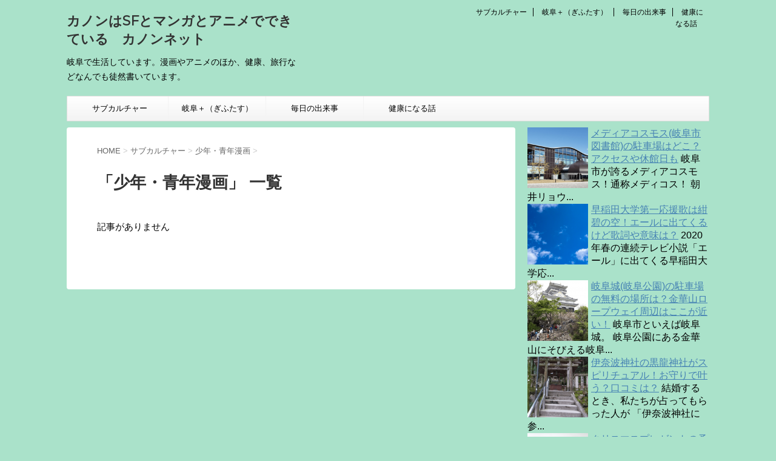

--- FILE ---
content_type: text/html; charset=UTF-8
request_url: https://arigatou8.com/kanon/category/%E3%82%B5%E3%83%96%E3%82%AB%E3%83%AB%E3%83%81%E3%83%A3%E3%83%BC/%E5%B0%91%E5%B9%B4%E3%83%BB%E9%9D%92%E5%B9%B4%E6%BC%AB%E7%94%BB
body_size: 13715
content:
<!DOCTYPE html>
<!--[if lt IE 7]>
<html class="ie6" lang="ja"
	itemscope 
	itemtype="http://schema.org/WebSite" 
	prefix="og: http://ogp.me/ns#" > <![endif]-->
<!--[if IE 7]>
<html class="i7" lang="ja"
	itemscope 
	itemtype="http://schema.org/WebSite" 
	prefix="og: http://ogp.me/ns#" > <![endif]-->
<!--[if IE 8]>
<html class="ie" lang="ja"
	itemscope 
	itemtype="http://schema.org/WebSite" 
	prefix="og: http://ogp.me/ns#" > <![endif]-->
<!--[if gt IE 8]><!-->
<html lang="ja"
	itemscope 
	itemtype="http://schema.org/WebSite" 
	prefix="og: http://ogp.me/ns#" >
	<!--<![endif]-->
	<head prefix="og: http://ogp.me/ns# fb: http://ogp.me/ns/fb# article: http://ogp.me/ns/article#">
		<meta charset="UTF-8" >
		<meta name="viewport" content="width=device-width,initial-scale=1.0,user-scalable=no">
		<meta name="format-detection" content="telephone=no" >
		
		
		<link rel="alternate" type="application/rss+xml" title="カノンはSFとマンガとアニメでできている　カノンネット RSS Feed" href="https://arigatou8.com/kanon/feed" />
		<link rel="pingback" href="https://arigatou8.com/kanon/xmlrpc.php" >
		<link href='https://fonts.googleapis.com/css?family=Montserrat:400' rel='stylesheet' type='text/css'>
				<!--[if lt IE 9]>
		<script src="http://css3-mediaqueries-js.googlecode.com/svn/trunk/css3-mediaqueries.js"></script>
		<script src="https://arigatou8.com/kanon/wp-content/themes/stingerplus/js/html5shiv.js"></script>
		<![endif]-->
				<title>少年・青年漫画 | カノンはSFとマンガとアニメでできている　カノンネット</title>

<!-- All in One SEO Pack 2.3.8 by Michael Torbert of Semper Fi Web Design[1437,1481] -->
<meta name="robots" content="noindex,follow" />

				<script type="text/javascript">
					var _gaq = _gaq || [];
					          _gaq.push(['_setAccount', 'UA-81196352-2']);
															          _gaq.push(['_trackPageview']);
					(function () {
						var ga = document.createElement('script');
						ga.type = 'text/javascript';
						ga.async = true;
						            ga.src = ('https:' == document.location.protocol ? 'https://ssl' : 'http://www') + '.google-analytics.com/ga.js';
						            var s = document.getElementsByTagName('script')[0];
						s.parentNode.insertBefore(ga, s);
					})();
				</script>
				<!-- /all in one seo pack -->
		<script type="text/javascript">
			window._wpemojiSettings = {"baseUrl":"https:\/\/s.w.org\/images\/core\/emoji\/72x72\/","ext":".png","source":{"concatemoji":"https:\/\/arigatou8.com\/kanon\/wp-includes\/js\/wp-emoji-release.min.js?ver=4.5.32"}};
			!function(e,o,t){var a,n,r;function i(e){var t=o.createElement("script");t.src=e,t.type="text/javascript",o.getElementsByTagName("head")[0].appendChild(t)}for(r=Array("simple","flag","unicode8","diversity"),t.supports={everything:!0,everythingExceptFlag:!0},n=0;n<r.length;n++)t.supports[r[n]]=function(e){var t,a,n=o.createElement("canvas"),r=n.getContext&&n.getContext("2d"),i=String.fromCharCode;if(!r||!r.fillText)return!1;switch(r.textBaseline="top",r.font="600 32px Arial",e){case"flag":return r.fillText(i(55356,56806,55356,56826),0,0),3e3<n.toDataURL().length;case"diversity":return r.fillText(i(55356,57221),0,0),a=(t=r.getImageData(16,16,1,1).data)[0]+","+t[1]+","+t[2]+","+t[3],r.fillText(i(55356,57221,55356,57343),0,0),a!=(t=r.getImageData(16,16,1,1).data)[0]+","+t[1]+","+t[2]+","+t[3];case"simple":return r.fillText(i(55357,56835),0,0),0!==r.getImageData(16,16,1,1).data[0];case"unicode8":return r.fillText(i(55356,57135),0,0),0!==r.getImageData(16,16,1,1).data[0]}return!1}(r[n]),t.supports.everything=t.supports.everything&&t.supports[r[n]],"flag"!==r[n]&&(t.supports.everythingExceptFlag=t.supports.everythingExceptFlag&&t.supports[r[n]]);t.supports.everythingExceptFlag=t.supports.everythingExceptFlag&&!t.supports.flag,t.DOMReady=!1,t.readyCallback=function(){t.DOMReady=!0},t.supports.everything||(a=function(){t.readyCallback()},o.addEventListener?(o.addEventListener("DOMContentLoaded",a,!1),e.addEventListener("load",a,!1)):(e.attachEvent("onload",a),o.attachEvent("onreadystatechange",function(){"complete"===o.readyState&&t.readyCallback()})),(a=t.source||{}).concatemoji?i(a.concatemoji):a.wpemoji&&a.twemoji&&(i(a.twemoji),i(a.wpemoji)))}(window,document,window._wpemojiSettings);
		</script>
				<!--noptimize--><script>
					advanced_ads_ready=function(){var fns=[],listener,doc=typeof document==="object"&&document,hack=doc&&doc.documentElement.doScroll,domContentLoaded="DOMContentLoaded",loaded=doc&&(hack?/^loaded|^c/:/^loaded|^i|^c/).test(doc.readyState);if(!loaded&&doc){listener=function(){doc.removeEventListener(domContentLoaded,listener);window.removeEventListener("load",listener);loaded=1;while(listener=fns.shift())listener()};doc.addEventListener(domContentLoaded,listener);window.addEventListener("load",listener)}return function(fn){loaded?setTimeout(fn,0):fns.push(fn)}}();
			</script><!--/noptimize-->
		<style type="text/css">
img.wp-smiley,
img.emoji {
	display: inline !important;
	border: none !important;
	box-shadow: none !important;
	height: 1em !important;
	width: 1em !important;
	margin: 0 .07em !important;
	vertical-align: -0.1em !important;
	background: none !important;
	padding: 0 !important;
}
</style>
<link rel='stylesheet' id='toc-screen-css'  href='https://arigatou8.com/kanon/wp-content/plugins/table-of-contents-plus/screen.min.css?ver=1509' type='text/css' media='all' />
<link rel='stylesheet' id='ytsl-textdomain-css'  href='https://arigatou8.com/kanon/wp-content/plugins/youtube-speedload/style.css?ver=4.5.32' type='text/css' media='all' />
<link rel='stylesheet' id='normalize-css'  href='https://arigatou8.com/kanon/wp-content/themes/stingerplus/css/normalize.css?ver=1.5.9' type='text/css' media='all' />
<link rel='stylesheet' id='font-awesome-css'  href='//maxcdn.bootstrapcdn.com/font-awesome/4.5.0/css/font-awesome.min.css?ver=4.5.0' type='text/css' media='all' />
<link rel='stylesheet' id='style-css'  href='https://arigatou8.com/kanon/wp-content/themes/stingerplus/style.css?ver=4.5.32' type='text/css' media='all' />
<link rel='stylesheet' id='wordpress-popular-posts-css'  href='https://arigatou8.com/kanon/wp-content/plugins/wordpress-popular-posts/style/wpp.css?ver=3.3.4' type='text/css' media='all' />
<script type='text/javascript' src='//ajax.googleapis.com/ajax/libs/jquery/1.11.3/jquery.min.js?ver=1.11.3'></script>
<script type='text/javascript' src='https://arigatou8.com/kanon/wp-content/plugins/youtube-speedload/script.js?ver=4.5.32'></script>
<link rel='https://api.w.org/' href='https://arigatou8.com/kanon/wp-json/' />
<script id="wpcp_disable_selection" type="text/javascript">
//<![CDATA[
var image_save_msg='You Can Not Save images!';
	var no_menu_msg='Context Menu disabled!';
	var smessage = "Content is protected !!";

function disableEnterKey(e)
{
	if (e.ctrlKey){
     var key;
     if(window.event)
          key = window.event.keyCode;     //IE
     else
          key = e.which;     //firefox (97)
    //if (key != 17) alert(key);
     if (key == 97 || key == 65 || key == 67 || key == 99 || key == 88 || key == 120 || key == 26 || key == 85  || key == 86 || key == 83 || key == 43)
     {
          show_wpcp_message('You are not allowed to copy content or view source');
          return false;
     }else
     	return true;
     }
}

function disable_copy(e)
{	
	var elemtype = e.target.nodeName;
	var isSafari = /Safari/.test(navigator.userAgent) && /Apple Computer/.test(navigator.vendor);
	elemtype = elemtype.toUpperCase();
	var checker_IMG = '';
	if (elemtype == "IMG" && checker_IMG == 'checked' && e.detail >= 2) {show_wpcp_message(alertMsg_IMG);return false;}
	if (elemtype != "TEXT" && elemtype != "TEXTAREA" && elemtype != "INPUT" && elemtype != "PASSWORD" && elemtype != "SELECT" && elemtype != "OPTION" && elemtype != "EMBED")
	{
		if (smessage !== "" && e.detail == 2)
			show_wpcp_message(smessage);
		
		if (isSafari)
			return true;
		else
			return false;
	}	
}
function disable_copy_ie()
{
	var elemtype = window.event.srcElement.nodeName;
	elemtype = elemtype.toUpperCase();
	if (elemtype == "IMG") {show_wpcp_message(alertMsg_IMG);return false;}
	if (elemtype != "TEXT" && elemtype != "TEXTAREA" && elemtype != "INPUT" && elemtype != "PASSWORD" && elemtype != "SELECT" && elemtype != "OPTION" && elemtype != "EMBED")
	{
		//alert(navigator.userAgent.indexOf('MSIE'));
			//if (smessage !== "") show_wpcp_message(smessage);
		return false;
	}
}	
function reEnable()
{
	return true;
}
document.onkeydown = disableEnterKey;
document.onselectstart = disable_copy_ie;
if(navigator.userAgent.indexOf('MSIE')==-1)
{
	document.onmousedown = disable_copy;
	document.onclick = reEnable;
}
function disableSelection(target)
{
    //For IE This code will work
    if (typeof target.onselectstart!="undefined")
    target.onselectstart = disable_copy_ie;
    
    //For Firefox This code will work
    else if (typeof target.style.MozUserSelect!="undefined")
    {target.style.MozUserSelect="none";}
    
    //All other  (ie: Opera) This code will work
    else
    target.onmousedown=function(){return false}
    target.style.cursor = "default";
}
//Calling the JS function directly just after body load
window.onload = function(){disableSelection(document.body);};
//]]>
</script>
	<script id="wpcp_disable_Right_Click" type="text/javascript">
	//<![CDATA[
	document.ondragstart = function() { return false;}
	/* ^^^^^^^^^^^^^^^^^^^^^^^^^^^^^^^^^^^^^^^^^^^^^^^^^^^^^^^^^^^^^^
	Disable context menu on images by GreenLava Version 1.0
	^^^^^^^^^^^^^^^^^^^^^^^^^^^^^^^^^^^^^^^^^^^^^^^^^^^^^^^^^^^^^^ */
	    function nocontext(e) {
	       return false;
	    }
	    document.oncontextmenu = nocontext;
	//]]>
	</script>
<style>
.unselectable
{
-moz-user-select:none;
-webkit-user-select:none;
cursor: default;
}
html
{
-webkit-touch-callout: none;
-webkit-user-select: none;
-khtml-user-select: none;
-moz-user-select: none;
-ms-user-select: none;
user-select: none;
-webkit-tap-highlight-color: rgba(0,0,0,0);
}
</style>
<script id="wpcp_css_disable_selection" type="text/javascript">
var e = document.getElementsByTagName('body')[0];
if(e)
{
	e.setAttribute('unselectable',on);
}
</script>
<style type="text/css" id="custom-background-css">
body.custom-background { background-color: #aae2ca; }
</style>
				<!-- /OGP --><script>
  (function(i,s,o,g,r,a,m){i['GoogleAnalyticsObject']=r;i[r]=i[r]||function(){
  (i[r].q=i[r].q||[]).push(arguments)},i[r].l=1*new Date();a=s.createElement(o),
  m=s.getElementsByTagName(o)[0];a.async=1;a.src=g;m.parentNode.insertBefore(a,m)
  })(window,document,'script','https://www.google-analytics.com/analytics.js','ga');

  ga('create', 'UA-104300257-1', 'auto');
  ga('send', 'pageview');

</script>
	</head>
	<body class="archive category category-27 custom-background unselectable" >
	
		<div id="wrapper" class="">
			<header id="">
			<div class="clearfix" id="headbox">
			<!-- アコーディオン -->
			<nav id="s-navi" class="pcnone">
				<dl class="acordion">

					<dt class="trigger">
					<p><span class="op"><i class="fa fa-bars"></i></span></p>
					</dt>
					<dd class="acordion_tree">
												<div class="menu-%e3%83%96%e3%83%ad%e3%82%b0%e5%86%85%e3%83%a1%e3%83%8b%e3%83%a5%e3%83%bc-container"><ul id="menu-%e3%83%96%e3%83%ad%e3%82%b0%e5%86%85%e3%83%a1%e3%83%8b%e3%83%a5%e3%83%bc" class="menu"><li id="menu-item-387" class="menu-item menu-item-type-taxonomy menu-item-object-category current-category-ancestor current-menu-ancestor current-menu-parent current-category-parent menu-item-has-children menu-item-387"><a href="https://arigatou8.com/kanon/category/%e3%82%b5%e3%83%96%e3%82%ab%e3%83%ab%e3%83%81%e3%83%a3%e3%83%bc">サブカルチャー</a>
<ul class="sub-menu">
	<li id="menu-item-1554" class="menu-item menu-item-type-taxonomy menu-item-object-category menu-item-1554"><a href="https://arigatou8.com/kanon/category/%e3%82%b5%e3%83%96%e3%82%ab%e3%83%ab%e3%83%81%e3%83%a3%e3%83%bc/%ef%bd%83%ef%bd%8d%ef%bc%88%e3%82%b3%e3%83%9e%e3%83%bc%e3%82%b7%e3%83%a3%e3%83%ab%ef%bc%89">ＣＭ（コマーシャル）</a></li>
	<li id="menu-item-1532" class="menu-item menu-item-type-taxonomy menu-item-object-category menu-item-1532"><a href="https://arigatou8.com/kanon/category/%e3%82%b5%e3%83%96%e3%82%ab%e3%83%ab%e3%83%81%e3%83%a3%e3%83%bc/%e6%98%a0%e7%94%bb">映画</a></li>
	<li id="menu-item-1521" class="menu-item menu-item-type-taxonomy menu-item-object-category menu-item-1521"><a href="https://arigatou8.com/kanon/category/%e3%82%b5%e3%83%96%e3%82%ab%e3%83%ab%e3%83%81%e3%83%a3%e3%83%bc/%e5%9f%b7%e4%ba%8b%e3%81%ae%e9%83%a8%e5%b1%8b">執事の部屋</a></li>
	<li id="menu-item-757" class="menu-item menu-item-type-taxonomy menu-item-object-category menu-item-757"><a href="https://arigatou8.com/kanon/category/%e3%82%b5%e3%83%96%e3%82%ab%e3%83%ab%e3%83%81%e3%83%a3%e3%83%bc/%e5%b0%91%e5%a5%b3%e6%bc%ab%e7%94%bb">少女漫画</a></li>
	<li id="menu-item-760" class="menu-item menu-item-type-taxonomy menu-item-object-category current-menu-item menu-item-760"><a href="https://arigatou8.com/kanon/category/%e3%82%b5%e3%83%96%e3%82%ab%e3%83%ab%e3%83%81%e3%83%a3%e3%83%bc/%e5%b0%91%e5%b9%b4%e3%83%bb%e9%9d%92%e5%b9%b4%e6%bc%ab%e7%94%bb">少年・青年漫画</a></li>
</ul>
</li>
<li id="menu-item-389" class="menu-item menu-item-type-taxonomy menu-item-object-category menu-item-has-children menu-item-389"><a href="https://arigatou8.com/kanon/category/%e5%b2%90%e9%98%9c%ef%bc%8b%ef%bc%88%e3%81%8e%e3%81%b5%e3%81%9f%e3%81%99%ef%bc%89">岐阜＋（ぎふたす）</a>
<ul class="sub-menu">
	<li id="menu-item-1530" class="menu-item menu-item-type-taxonomy menu-item-object-category menu-item-1530"><a href="https://arigatou8.com/kanon/category/%e3%81%84%e3%81%84%e3%81%93%e3%81%a8%e2%99%aa/%e5%bf%83%e3%83%bb%e7%b2%be%e7%a5%9e%e3%81%ae%e8%a9%b1/%e6%97%a5%e6%9c%ac%e6%b0%91%e6%97%8f">日本民族</a></li>
	<li id="menu-item-1528" class="menu-item menu-item-type-taxonomy menu-item-object-category menu-item-1528"><a href="https://arigatou8.com/kanon/category/%e3%81%84%e3%81%84%e3%81%93%e3%81%a8%e2%99%aa/%e5%bf%83%e3%83%bb%e7%b2%be%e7%a5%9e%e3%81%ae%e8%a9%b1">心・精神の話</a></li>
	<li id="menu-item-1522" class="menu-item menu-item-type-taxonomy menu-item-object-category menu-item-1522"><a href="https://arigatou8.com/kanon/category/%e6%af%8e%e6%97%a5%e3%81%ae%e5%87%ba%e6%9d%a5%e4%ba%8b/%e5%ad%a6%e6%a0%a1%e3%83%bb%e6%95%99%e8%82%b2">学校・教育</a></li>
	<li id="menu-item-1526" class="menu-item menu-item-type-taxonomy menu-item-object-category menu-item-1526"><a href="https://arigatou8.com/kanon/category/%e5%b2%90%e9%98%9c%ef%bc%8b%ef%bc%88%e3%81%8e%e3%81%b5%e3%81%9f%e3%81%99%ef%bc%89/%e5%b2%90%e9%98%9c%e3%81%ae%e3%81%93%e3%81%a8">岐阜のこと</a></li>
	<li id="menu-item-1520" class="menu-item menu-item-type-taxonomy menu-item-object-category menu-item-1520"><a href="https://arigatou8.com/kanon/category/%e5%9c%b0%e5%9f%9f%e7%a4%be%e4%bc%9a">地域社会</a></li>
	<li id="menu-item-1507" class="menu-item menu-item-type-taxonomy menu-item-object-category menu-item-1507"><a href="https://arigatou8.com/kanon/category/%e3%82%b0%e3%83%ab%e3%83%a1">グルメ</a></li>
</ul>
</li>
<li id="menu-item-544" class="menu-item menu-item-type-taxonomy menu-item-object-category menu-item-has-children menu-item-544"><a href="https://arigatou8.com/kanon/category/%e6%af%8e%e6%97%a5%e3%81%ae%e5%87%ba%e6%9d%a5%e4%ba%8b">毎日の出来事</a>
<ul class="sub-menu">
	<li id="menu-item-1537" class="menu-item menu-item-type-taxonomy menu-item-object-category menu-item-1537"><a href="https://arigatou8.com/kanon/category/%e7%9f%a5%e8%ad%98">知識</a></li>
	<li id="menu-item-758" class="menu-item menu-item-type-taxonomy menu-item-object-category menu-item-758"><a href="https://arigatou8.com/kanon/category/%e7%9f%a5%e8%ad%98">知識</a></li>
	<li id="menu-item-388" class="menu-item menu-item-type-taxonomy menu-item-object-category menu-item-388"><a href="https://arigatou8.com/kanon/category/%e3%81%84%e3%81%84%e3%81%93%e3%81%a8%e2%99%aa/%e5%af%ba%e7%a4%be%e4%bb%8f%e9%96%a3">寺社仏閣</a></li>
	<li id="menu-item-543" class="menu-item menu-item-type-taxonomy menu-item-object-category menu-item-543"><a href="https://arigatou8.com/kanon/category/%e3%81%8a%e8%b2%b7%e3%81%84%e7%89%a9">お買い物</a></li>
	<li id="menu-item-542" class="menu-item menu-item-type-taxonomy menu-item-object-category menu-item-542"><a href="https://arigatou8.com/kanon/category/%e3%81%84%e3%81%84%e3%81%93%e3%81%a8%e2%99%aa">いいこと♪</a></li>
</ul>
</li>
<li id="menu-item-756" class="menu-item menu-item-type-taxonomy menu-item-object-category menu-item-has-children menu-item-756"><a href="https://arigatou8.com/kanon/category/%e5%81%a5%e5%ba%b7%e3%81%ab%e3%81%aa%e3%82%8b%e8%a9%b1">健康になる話</a>
<ul class="sub-menu">
	<li id="menu-item-1511" class="menu-item menu-item-type-taxonomy menu-item-object-category menu-item-has-children menu-item-1511"><a href="https://arigatou8.com/kanon/category/%e3%81%84%e3%81%84%e3%81%93%e3%81%a8%e2%99%aa/%e7%be%8e%e5%ae%b9%e3%83%bb%e5%8c%96%e7%b2%a7%e5%93%81/%e3%83%80%e3%82%a4%e3%82%a8%e3%83%83%e3%83%88">ダイエット</a>
	<ul class="sub-menu">
		<li id="menu-item-1509" class="menu-item menu-item-type-taxonomy menu-item-object-category menu-item-1509"><a href="https://arigatou8.com/kanon/category/%e3%81%84%e3%81%84%e3%81%93%e3%81%a8%e2%99%aa/%e7%be%8e%e5%ae%b9%e3%83%bb%e5%8c%96%e7%b2%a7%e5%93%81/%e3%83%80%e3%82%a4%e3%82%a8%e3%83%83%e3%83%88/diet/%e3%82%b5%e3%83%a9%e3%82%b7%e3%82%a2">サラシア</a></li>
	</ul>
</li>
	<li id="menu-item-1539" class="menu-item menu-item-type-taxonomy menu-item-object-category menu-item-1539"><a href="https://arigatou8.com/kanon/category/%e3%81%84%e3%81%84%e3%81%93%e3%81%a8%e2%99%aa/%e7%be%8e%e5%ae%b9%e3%83%bb%e5%8c%96%e7%b2%a7%e5%93%81">美容・化粧品</a></li>
	<li id="menu-item-1517" class="menu-item menu-item-type-taxonomy menu-item-object-category menu-item-has-children menu-item-1517"><a href="https://arigatou8.com/kanon/category/cho-kennkou/benpi">便秘の解消方法</a>
	<ul class="sub-menu">
		<li id="menu-item-1540" class="menu-item menu-item-type-taxonomy menu-item-object-category menu-item-1540"><a href="https://arigatou8.com/kanon/category/cho-kennkou/benpi/%e8%82%a5%e6%ba%80%e4%ba%88%e9%98%b2%e3%83%bb%e4%be%bf%e7%a7%98%e8%a7%a3%e6%b6%88">肥満予防・便秘解消</a></li>
		<li id="menu-item-1516" class="menu-item menu-item-type-taxonomy menu-item-object-category menu-item-1516"><a href="https://arigatou8.com/kanon/category/cho-kennkou/%e8%85%b8/%e4%be%bf">便の固さ・色・大きさ</a></li>
		<li id="menu-item-1514" class="menu-item menu-item-type-taxonomy menu-item-object-category menu-item-1514"><a href="https://arigatou8.com/kanon/category/cho-kennkou/benpi/%e4%b8%96%e7%95%8c%e3%81%ae%e4%be%bf%e7%a7%98%e8%a7%a3%e6%b6%88">世界の便秘解消</a></li>
	</ul>
</li>
	<li id="menu-item-1544" class="menu-item menu-item-type-taxonomy menu-item-object-category menu-item-has-children menu-item-1544"><a href="https://arigatou8.com/kanon/category/cho-kennkou">腸と健康</a>
	<ul class="sub-menu">
		<li id="menu-item-1542" class="menu-item menu-item-type-taxonomy menu-item-object-category menu-item-1542"><a href="https://arigatou8.com/kanon/category/%e3%81%84%e3%81%84%e3%81%93%e3%81%a8%e2%99%aa/%e7%be%8e%e5%ae%b9%e3%83%bb%e5%8c%96%e7%b2%a7%e5%93%81/%e3%83%80%e3%82%a4%e3%82%a8%e3%83%83%e3%83%88/diet">腸とダイエット</a></li>
		<li id="menu-item-1550" class="menu-item menu-item-type-taxonomy menu-item-object-category menu-item-has-children menu-item-1550"><a href="https://arigatou8.com/kanon/category/cho-kennkou/%e8%85%b8">腸の役割</a>
		<ul class="sub-menu">
			<li id="menu-item-1541" class="menu-item menu-item-type-taxonomy menu-item-object-category menu-item-1541"><a href="https://arigatou8.com/kanon/category/%e7%9f%a5%e8%ad%98/clever-intestines">脳はバカで腸は賢い!?</a></li>
			<li id="menu-item-1551" class="menu-item menu-item-type-taxonomy menu-item-object-category menu-item-1551"><a href="https://arigatou8.com/kanon/category/cho-kennkou/%e8%85%b8/%e8%85%b8%e5%86%85%e3%81%ae%e5%85%8d%e7%96%ab%e6%a9%9f%e8%83%bd">腸内の免疫機能</a></li>
			<li id="menu-item-1548" class="menu-item menu-item-type-taxonomy menu-item-object-category menu-item-1548"><a href="https://arigatou8.com/kanon/category/cho-kennkou/tyo">腸と腸内細菌</a></li>
			<li id="menu-item-1547" class="menu-item menu-item-type-taxonomy menu-item-object-category menu-item-1547"><a href="https://arigatou8.com/kanon/category/cho-kennkou/ageing">腸と老化</a></li>
		</ul>
</li>
		<li id="menu-item-1549" class="menu-item menu-item-type-taxonomy menu-item-object-category menu-item-has-children menu-item-1549"><a href="https://arigatou8.com/kanon/category/cho-kennkou/food">腸と食べ物</a>
		<ul class="sub-menu">
			<li id="menu-item-1515" class="menu-item menu-item-type-taxonomy menu-item-object-category menu-item-1515"><a href="https://arigatou8.com/kanon/category/cho-kennkou/biogenics">乳酸菌生産物質（バイオジェニックス）</a></li>
			<li id="menu-item-1536" class="menu-item menu-item-type-taxonomy menu-item-object-category menu-item-1536"><a href="https://arigatou8.com/kanon/category/cho-kennkou/%e7%99%8c%e3%81%ab%e5%8a%b9%e3%81%8f%e9%a3%9f%e5%93%81">癌に効く食品</a></li>
			<li id="menu-item-1519" class="menu-item menu-item-type-taxonomy menu-item-object-category menu-item-1519"><a href="https://arigatou8.com/kanon/category/cho-kennkou/tyo/cho-nai-saikinn">善玉菌の力</a></li>
			<li id="menu-item-1510" class="menu-item menu-item-type-taxonomy menu-item-object-category menu-item-1510"><a href="https://arigatou8.com/kanon/category/cho-kennkou/food/%e3%82%b9%e3%83%91%e3%82%a4%e3%82%b9%e3%81%ae%e6%95%b4%e8%85%b8%e4%bd%9c%e7%94%a8">スパイスの整腸作用</a></li>
			<li id="menu-item-1538" class="menu-item menu-item-type-taxonomy menu-item-object-category menu-item-1538"><a href="https://arigatou8.com/kanon/category/cho-kennkou/short-chain-fatty-acid">短鎖脂肪酸の効能</a></li>
			<li id="menu-item-1553" class="menu-item menu-item-type-taxonomy menu-item-object-category menu-item-1553"><a href="https://arigatou8.com/kanon/category/cho-kennkou/food/%ef%bd%81%ef%bd%87%ef%bd%85%ef%bc%88%e7%b5%82%e6%9c%ab%e7%b3%96%e5%8c%96%e7%94%a3%e7%89%a9%ef%bc%89">ＡＧＥ（終末糖化産物）</a></li>
			<li id="menu-item-1552" class="menu-item menu-item-type-taxonomy menu-item-object-category menu-item-1552"><a href="https://arigatou8.com/kanon/category/cho-kennkou/food/%e9%a3%9f%e7%89%a9%e7%b9%8a%e7%b6%ad">食物繊維</a></li>
			<li id="menu-item-1546" class="menu-item menu-item-type-taxonomy menu-item-object-category menu-item-has-children menu-item-1546"><a href="https://arigatou8.com/kanon/category/cho-kennkou/food/%e8%85%b8%e3%81%a8%e7%99%ba%e9%85%b5%e9%a3%9f%e5%93%81">腸と発酵食品</a>
			<ul class="sub-menu">
				<li id="menu-item-1529" class="menu-item menu-item-type-taxonomy menu-item-object-category menu-item-1529"><a href="https://arigatou8.com/kanon/category/cho-kennkou/food/yogurt/%e6%81%b5%e3%80%80%e3%82%ac%e3%82%bb%e3%83%aa%e8%8f%8c%ef%bd%93%ef%bd%90%e6%a0%aa">恵　ガセリ菌ＳＰ株</a></li>
				<li id="menu-item-1534" class="menu-item menu-item-type-taxonomy menu-item-object-category menu-item-1534"><a href="https://arigatou8.com/kanon/category/cho-kennkou/food/yogurt/%e6%a3%ae%e6%b0%b8%ef%bc%88%e3%83%93%e3%83%92%e3%83%80%e3%82%b9%e3%81%aa%e3%81%a9%ef%bc%89">森永（ビヒダスなど）</a></li>
				<li id="menu-item-1513" class="menu-item menu-item-type-taxonomy menu-item-object-category menu-item-1513"><a href="https://arigatou8.com/kanon/category/cho-kennkou/food/yogurt/%e3%83%a4%e3%82%af%e3%83%ab%e3%83%88">ヤクルト</a></li>
				<li id="menu-item-1512" class="menu-item menu-item-type-taxonomy menu-item-object-category menu-item-1512"><a href="https://arigatou8.com/kanon/category/cho-kennkou/pre-bio">プレバイオティクス</a></li>
				<li id="menu-item-1531" class="menu-item menu-item-type-taxonomy menu-item-object-category menu-item-1531"><a href="https://arigatou8.com/kanon/category/cho-kennkou/food/yogurt/%e6%98%8e%e6%b2%bb%e3%83%a8%e3%83%bc%e3%82%b0%e3%83%ab%e3%83%88">明治ヨーグルト</a></li>
				<li id="menu-item-1506" class="menu-item menu-item-type-taxonomy menu-item-object-category menu-item-1506"><a href="https://arigatou8.com/kanon/category/cho-kennkou/food/yogurt/%e3%82%ab%e3%83%ab%e3%83%94%e3%82%b9">カルピス</a></li>
				<li id="menu-item-1543" class="menu-item menu-item-type-taxonomy menu-item-object-category menu-item-1543"><a href="https://arigatou8.com/kanon/category/cho-kennkou/food/yogurt">腸とヨーグルト</a></li>
			</ul>
</li>
			<li id="menu-item-1545" class="menu-item menu-item-type-taxonomy menu-item-object-category menu-item-1545"><a href="https://arigatou8.com/kanon/category/cho-kennkou/food/tyou-mizu">腸と水</a></li>
		</ul>
</li>
	</ul>
</li>
</ul>
</li>
</ul></div>						<div class="clear"></div>
					</dd>
				</dl>
			</nav>
			<!-- /アコーディオン -->
			<div id="header-l">
				<!-- ロゴ又はブログ名 -->
				<p class="sitename"><a href="https://arigatou8.com/kanon/">
													カノンはSFとマンガとアニメでできている　カノンネット											</a></p>
				<!-- キャプション -->
									<p class="descr">
						岐阜で生活しています。漫画やアニメのほか、健康、旅行などなんでも徒然書いています。					</p>
				
			</div><!-- /#header-l -->
			<div id="header-r" class="smanone">
				<div class="footermenubox clearfix "><ul id="menu-%e3%83%96%e3%83%ad%e3%82%b0%e5%86%85%e3%83%a1%e3%83%8b%e3%83%a5%e3%83%bc-1" class="footermenust"><li class="menu-item menu-item-type-taxonomy menu-item-object-category current-category-ancestor current-menu-ancestor current-menu-parent current-category-parent menu-item-has-children menu-item-387"><a href="https://arigatou8.com/kanon/category/%e3%82%b5%e3%83%96%e3%82%ab%e3%83%ab%e3%83%81%e3%83%a3%e3%83%bc">サブカルチャー</a></li>
<li class="menu-item menu-item-type-taxonomy menu-item-object-category menu-item-has-children menu-item-389"><a href="https://arigatou8.com/kanon/category/%e5%b2%90%e9%98%9c%ef%bc%8b%ef%bc%88%e3%81%8e%e3%81%b5%e3%81%9f%e3%81%99%ef%bc%89">岐阜＋（ぎふたす）</a></li>
<li class="menu-item menu-item-type-taxonomy menu-item-object-category menu-item-has-children menu-item-544"><a href="https://arigatou8.com/kanon/category/%e6%af%8e%e6%97%a5%e3%81%ae%e5%87%ba%e6%9d%a5%e4%ba%8b">毎日の出来事</a></li>
<li class="menu-item menu-item-type-taxonomy menu-item-object-category menu-item-has-children menu-item-756"><a href="https://arigatou8.com/kanon/category/%e5%81%a5%e5%ba%b7%e3%81%ab%e3%81%aa%e3%82%8b%e8%a9%b1">健康になる話</a></li>
</ul></div>				
			</div><!-- /#header-r -->
			</div><!-- /#clearfix -->

				
<div id="gazou-wide">
	<nav class="smanone clearfix"><ul id="menu-%e3%83%96%e3%83%ad%e3%82%b0%e5%86%85%e3%83%a1%e3%83%8b%e3%83%a5%e3%83%bc-2" class="menu"><li class="menu-item menu-item-type-taxonomy menu-item-object-category current-category-ancestor current-menu-ancestor current-menu-parent current-category-parent menu-item-has-children menu-item-387"><a href="https://arigatou8.com/kanon/category/%e3%82%b5%e3%83%96%e3%82%ab%e3%83%ab%e3%83%81%e3%83%a3%e3%83%bc">サブカルチャー</a>
<ul class="sub-menu">
	<li class="menu-item menu-item-type-taxonomy menu-item-object-category menu-item-1554"><a href="https://arigatou8.com/kanon/category/%e3%82%b5%e3%83%96%e3%82%ab%e3%83%ab%e3%83%81%e3%83%a3%e3%83%bc/%ef%bd%83%ef%bd%8d%ef%bc%88%e3%82%b3%e3%83%9e%e3%83%bc%e3%82%b7%e3%83%a3%e3%83%ab%ef%bc%89">ＣＭ（コマーシャル）</a></li>
	<li class="menu-item menu-item-type-taxonomy menu-item-object-category menu-item-1532"><a href="https://arigatou8.com/kanon/category/%e3%82%b5%e3%83%96%e3%82%ab%e3%83%ab%e3%83%81%e3%83%a3%e3%83%bc/%e6%98%a0%e7%94%bb">映画</a></li>
	<li class="menu-item menu-item-type-taxonomy menu-item-object-category menu-item-1521"><a href="https://arigatou8.com/kanon/category/%e3%82%b5%e3%83%96%e3%82%ab%e3%83%ab%e3%83%81%e3%83%a3%e3%83%bc/%e5%9f%b7%e4%ba%8b%e3%81%ae%e9%83%a8%e5%b1%8b">執事の部屋</a></li>
	<li class="menu-item menu-item-type-taxonomy menu-item-object-category menu-item-757"><a href="https://arigatou8.com/kanon/category/%e3%82%b5%e3%83%96%e3%82%ab%e3%83%ab%e3%83%81%e3%83%a3%e3%83%bc/%e5%b0%91%e5%a5%b3%e6%bc%ab%e7%94%bb">少女漫画</a></li>
	<li class="menu-item menu-item-type-taxonomy menu-item-object-category current-menu-item menu-item-760"><a href="https://arigatou8.com/kanon/category/%e3%82%b5%e3%83%96%e3%82%ab%e3%83%ab%e3%83%81%e3%83%a3%e3%83%bc/%e5%b0%91%e5%b9%b4%e3%83%bb%e9%9d%92%e5%b9%b4%e6%bc%ab%e7%94%bb">少年・青年漫画</a></li>
</ul>
</li>
<li class="menu-item menu-item-type-taxonomy menu-item-object-category menu-item-has-children menu-item-389"><a href="https://arigatou8.com/kanon/category/%e5%b2%90%e9%98%9c%ef%bc%8b%ef%bc%88%e3%81%8e%e3%81%b5%e3%81%9f%e3%81%99%ef%bc%89">岐阜＋（ぎふたす）</a>
<ul class="sub-menu">
	<li class="menu-item menu-item-type-taxonomy menu-item-object-category menu-item-1530"><a href="https://arigatou8.com/kanon/category/%e3%81%84%e3%81%84%e3%81%93%e3%81%a8%e2%99%aa/%e5%bf%83%e3%83%bb%e7%b2%be%e7%a5%9e%e3%81%ae%e8%a9%b1/%e6%97%a5%e6%9c%ac%e6%b0%91%e6%97%8f">日本民族</a></li>
	<li class="menu-item menu-item-type-taxonomy menu-item-object-category menu-item-1528"><a href="https://arigatou8.com/kanon/category/%e3%81%84%e3%81%84%e3%81%93%e3%81%a8%e2%99%aa/%e5%bf%83%e3%83%bb%e7%b2%be%e7%a5%9e%e3%81%ae%e8%a9%b1">心・精神の話</a></li>
	<li class="menu-item menu-item-type-taxonomy menu-item-object-category menu-item-1522"><a href="https://arigatou8.com/kanon/category/%e6%af%8e%e6%97%a5%e3%81%ae%e5%87%ba%e6%9d%a5%e4%ba%8b/%e5%ad%a6%e6%a0%a1%e3%83%bb%e6%95%99%e8%82%b2">学校・教育</a></li>
	<li class="menu-item menu-item-type-taxonomy menu-item-object-category menu-item-1526"><a href="https://arigatou8.com/kanon/category/%e5%b2%90%e9%98%9c%ef%bc%8b%ef%bc%88%e3%81%8e%e3%81%b5%e3%81%9f%e3%81%99%ef%bc%89/%e5%b2%90%e9%98%9c%e3%81%ae%e3%81%93%e3%81%a8">岐阜のこと</a></li>
	<li class="menu-item menu-item-type-taxonomy menu-item-object-category menu-item-1520"><a href="https://arigatou8.com/kanon/category/%e5%9c%b0%e5%9f%9f%e7%a4%be%e4%bc%9a">地域社会</a></li>
	<li class="menu-item menu-item-type-taxonomy menu-item-object-category menu-item-1507"><a href="https://arigatou8.com/kanon/category/%e3%82%b0%e3%83%ab%e3%83%a1">グルメ</a></li>
</ul>
</li>
<li class="menu-item menu-item-type-taxonomy menu-item-object-category menu-item-has-children menu-item-544"><a href="https://arigatou8.com/kanon/category/%e6%af%8e%e6%97%a5%e3%81%ae%e5%87%ba%e6%9d%a5%e4%ba%8b">毎日の出来事</a>
<ul class="sub-menu">
	<li class="menu-item menu-item-type-taxonomy menu-item-object-category menu-item-1537"><a href="https://arigatou8.com/kanon/category/%e7%9f%a5%e8%ad%98">知識</a></li>
	<li class="menu-item menu-item-type-taxonomy menu-item-object-category menu-item-758"><a href="https://arigatou8.com/kanon/category/%e7%9f%a5%e8%ad%98">知識</a></li>
	<li class="menu-item menu-item-type-taxonomy menu-item-object-category menu-item-388"><a href="https://arigatou8.com/kanon/category/%e3%81%84%e3%81%84%e3%81%93%e3%81%a8%e2%99%aa/%e5%af%ba%e7%a4%be%e4%bb%8f%e9%96%a3">寺社仏閣</a></li>
	<li class="menu-item menu-item-type-taxonomy menu-item-object-category menu-item-543"><a href="https://arigatou8.com/kanon/category/%e3%81%8a%e8%b2%b7%e3%81%84%e7%89%a9">お買い物</a></li>
	<li class="menu-item menu-item-type-taxonomy menu-item-object-category menu-item-542"><a href="https://arigatou8.com/kanon/category/%e3%81%84%e3%81%84%e3%81%93%e3%81%a8%e2%99%aa">いいこと♪</a></li>
</ul>
</li>
<li class="menu-item menu-item-type-taxonomy menu-item-object-category menu-item-has-children menu-item-756"><a href="https://arigatou8.com/kanon/category/%e5%81%a5%e5%ba%b7%e3%81%ab%e3%81%aa%e3%82%8b%e8%a9%b1">健康になる話</a>
<ul class="sub-menu">
	<li class="menu-item menu-item-type-taxonomy menu-item-object-category menu-item-has-children menu-item-1511"><a href="https://arigatou8.com/kanon/category/%e3%81%84%e3%81%84%e3%81%93%e3%81%a8%e2%99%aa/%e7%be%8e%e5%ae%b9%e3%83%bb%e5%8c%96%e7%b2%a7%e5%93%81/%e3%83%80%e3%82%a4%e3%82%a8%e3%83%83%e3%83%88">ダイエット</a>
	<ul class="sub-menu">
		<li class="menu-item menu-item-type-taxonomy menu-item-object-category menu-item-1509"><a href="https://arigatou8.com/kanon/category/%e3%81%84%e3%81%84%e3%81%93%e3%81%a8%e2%99%aa/%e7%be%8e%e5%ae%b9%e3%83%bb%e5%8c%96%e7%b2%a7%e5%93%81/%e3%83%80%e3%82%a4%e3%82%a8%e3%83%83%e3%83%88/diet/%e3%82%b5%e3%83%a9%e3%82%b7%e3%82%a2">サラシア</a></li>
	</ul>
</li>
	<li class="menu-item menu-item-type-taxonomy menu-item-object-category menu-item-1539"><a href="https://arigatou8.com/kanon/category/%e3%81%84%e3%81%84%e3%81%93%e3%81%a8%e2%99%aa/%e7%be%8e%e5%ae%b9%e3%83%bb%e5%8c%96%e7%b2%a7%e5%93%81">美容・化粧品</a></li>
	<li class="menu-item menu-item-type-taxonomy menu-item-object-category menu-item-has-children menu-item-1517"><a href="https://arigatou8.com/kanon/category/cho-kennkou/benpi">便秘の解消方法</a>
	<ul class="sub-menu">
		<li class="menu-item menu-item-type-taxonomy menu-item-object-category menu-item-1540"><a href="https://arigatou8.com/kanon/category/cho-kennkou/benpi/%e8%82%a5%e6%ba%80%e4%ba%88%e9%98%b2%e3%83%bb%e4%be%bf%e7%a7%98%e8%a7%a3%e6%b6%88">肥満予防・便秘解消</a></li>
		<li class="menu-item menu-item-type-taxonomy menu-item-object-category menu-item-1516"><a href="https://arigatou8.com/kanon/category/cho-kennkou/%e8%85%b8/%e4%be%bf">便の固さ・色・大きさ</a></li>
		<li class="menu-item menu-item-type-taxonomy menu-item-object-category menu-item-1514"><a href="https://arigatou8.com/kanon/category/cho-kennkou/benpi/%e4%b8%96%e7%95%8c%e3%81%ae%e4%be%bf%e7%a7%98%e8%a7%a3%e6%b6%88">世界の便秘解消</a></li>
	</ul>
</li>
	<li class="menu-item menu-item-type-taxonomy menu-item-object-category menu-item-has-children menu-item-1544"><a href="https://arigatou8.com/kanon/category/cho-kennkou">腸と健康</a>
	<ul class="sub-menu">
		<li class="menu-item menu-item-type-taxonomy menu-item-object-category menu-item-1542"><a href="https://arigatou8.com/kanon/category/%e3%81%84%e3%81%84%e3%81%93%e3%81%a8%e2%99%aa/%e7%be%8e%e5%ae%b9%e3%83%bb%e5%8c%96%e7%b2%a7%e5%93%81/%e3%83%80%e3%82%a4%e3%82%a8%e3%83%83%e3%83%88/diet">腸とダイエット</a></li>
		<li class="menu-item menu-item-type-taxonomy menu-item-object-category menu-item-has-children menu-item-1550"><a href="https://arigatou8.com/kanon/category/cho-kennkou/%e8%85%b8">腸の役割</a>
		<ul class="sub-menu">
			<li class="menu-item menu-item-type-taxonomy menu-item-object-category menu-item-1541"><a href="https://arigatou8.com/kanon/category/%e7%9f%a5%e8%ad%98/clever-intestines">脳はバカで腸は賢い!?</a></li>
			<li class="menu-item menu-item-type-taxonomy menu-item-object-category menu-item-1551"><a href="https://arigatou8.com/kanon/category/cho-kennkou/%e8%85%b8/%e8%85%b8%e5%86%85%e3%81%ae%e5%85%8d%e7%96%ab%e6%a9%9f%e8%83%bd">腸内の免疫機能</a></li>
			<li class="menu-item menu-item-type-taxonomy menu-item-object-category menu-item-1548"><a href="https://arigatou8.com/kanon/category/cho-kennkou/tyo">腸と腸内細菌</a></li>
			<li class="menu-item menu-item-type-taxonomy menu-item-object-category menu-item-1547"><a href="https://arigatou8.com/kanon/category/cho-kennkou/ageing">腸と老化</a></li>
		</ul>
</li>
		<li class="menu-item menu-item-type-taxonomy menu-item-object-category menu-item-has-children menu-item-1549"><a href="https://arigatou8.com/kanon/category/cho-kennkou/food">腸と食べ物</a>
		<ul class="sub-menu">
			<li class="menu-item menu-item-type-taxonomy menu-item-object-category menu-item-1515"><a href="https://arigatou8.com/kanon/category/cho-kennkou/biogenics">乳酸菌生産物質（バイオジェニックス）</a></li>
			<li class="menu-item menu-item-type-taxonomy menu-item-object-category menu-item-1536"><a href="https://arigatou8.com/kanon/category/cho-kennkou/%e7%99%8c%e3%81%ab%e5%8a%b9%e3%81%8f%e9%a3%9f%e5%93%81">癌に効く食品</a></li>
			<li class="menu-item menu-item-type-taxonomy menu-item-object-category menu-item-1519"><a href="https://arigatou8.com/kanon/category/cho-kennkou/tyo/cho-nai-saikinn">善玉菌の力</a></li>
			<li class="menu-item menu-item-type-taxonomy menu-item-object-category menu-item-1510"><a href="https://arigatou8.com/kanon/category/cho-kennkou/food/%e3%82%b9%e3%83%91%e3%82%a4%e3%82%b9%e3%81%ae%e6%95%b4%e8%85%b8%e4%bd%9c%e7%94%a8">スパイスの整腸作用</a></li>
			<li class="menu-item menu-item-type-taxonomy menu-item-object-category menu-item-1538"><a href="https://arigatou8.com/kanon/category/cho-kennkou/short-chain-fatty-acid">短鎖脂肪酸の効能</a></li>
			<li class="menu-item menu-item-type-taxonomy menu-item-object-category menu-item-1553"><a href="https://arigatou8.com/kanon/category/cho-kennkou/food/%ef%bd%81%ef%bd%87%ef%bd%85%ef%bc%88%e7%b5%82%e6%9c%ab%e7%b3%96%e5%8c%96%e7%94%a3%e7%89%a9%ef%bc%89">ＡＧＥ（終末糖化産物）</a></li>
			<li class="menu-item menu-item-type-taxonomy menu-item-object-category menu-item-1552"><a href="https://arigatou8.com/kanon/category/cho-kennkou/food/%e9%a3%9f%e7%89%a9%e7%b9%8a%e7%b6%ad">食物繊維</a></li>
			<li class="menu-item menu-item-type-taxonomy menu-item-object-category menu-item-has-children menu-item-1546"><a href="https://arigatou8.com/kanon/category/cho-kennkou/food/%e8%85%b8%e3%81%a8%e7%99%ba%e9%85%b5%e9%a3%9f%e5%93%81">腸と発酵食品</a>
			<ul class="sub-menu">
				<li class="menu-item menu-item-type-taxonomy menu-item-object-category menu-item-1529"><a href="https://arigatou8.com/kanon/category/cho-kennkou/food/yogurt/%e6%81%b5%e3%80%80%e3%82%ac%e3%82%bb%e3%83%aa%e8%8f%8c%ef%bd%93%ef%bd%90%e6%a0%aa">恵　ガセリ菌ＳＰ株</a></li>
				<li class="menu-item menu-item-type-taxonomy menu-item-object-category menu-item-1534"><a href="https://arigatou8.com/kanon/category/cho-kennkou/food/yogurt/%e6%a3%ae%e6%b0%b8%ef%bc%88%e3%83%93%e3%83%92%e3%83%80%e3%82%b9%e3%81%aa%e3%81%a9%ef%bc%89">森永（ビヒダスなど）</a></li>
				<li class="menu-item menu-item-type-taxonomy menu-item-object-category menu-item-1513"><a href="https://arigatou8.com/kanon/category/cho-kennkou/food/yogurt/%e3%83%a4%e3%82%af%e3%83%ab%e3%83%88">ヤクルト</a></li>
				<li class="menu-item menu-item-type-taxonomy menu-item-object-category menu-item-1512"><a href="https://arigatou8.com/kanon/category/cho-kennkou/pre-bio">プレバイオティクス</a></li>
				<li class="menu-item menu-item-type-taxonomy menu-item-object-category menu-item-1531"><a href="https://arigatou8.com/kanon/category/cho-kennkou/food/yogurt/%e6%98%8e%e6%b2%bb%e3%83%a8%e3%83%bc%e3%82%b0%e3%83%ab%e3%83%88">明治ヨーグルト</a></li>
				<li class="menu-item menu-item-type-taxonomy menu-item-object-category menu-item-1506"><a href="https://arigatou8.com/kanon/category/cho-kennkou/food/yogurt/%e3%82%ab%e3%83%ab%e3%83%94%e3%82%b9">カルピス</a></li>
				<li class="menu-item menu-item-type-taxonomy menu-item-object-category menu-item-1543"><a href="https://arigatou8.com/kanon/category/cho-kennkou/food/yogurt">腸とヨーグルト</a></li>
			</ul>
</li>
			<li class="menu-item menu-item-type-taxonomy menu-item-object-category menu-item-1545"><a href="https://arigatou8.com/kanon/category/cho-kennkou/food/tyou-mizu">腸と水</a></li>
		</ul>
</li>
	</ul>
</li>
</ul>
</li>
</ul></nav>




</div>

			</header>
<div id="content" class="clearfix">
    <div id="contentInner">
        <main >
            <article>
                <div id="breadcrumb">
                    <div itemscope itemtype="http://data-vocabulary.org/Breadcrumb">
                        <a href="https://arigatou8.com/kanon/" itemprop="url"> <span itemprop="title">HOME</span> </a> &gt;
                    </div>
                                                                                                                                                <div itemscope itemtype="http://data-vocabulary.org/Breadcrumb">
                            <a href="https://arigatou8.com/kanon/category/%e3%82%b5%e3%83%96%e3%82%ab%e3%83%ab%e3%83%81%e3%83%a3%e3%83%bc" itemprop="url">
                                <span itemprop="title">サブカルチャー</span> </a> &gt; </div>
                                            <div itemscope itemtype="http://data-vocabulary.org/Breadcrumb">
                            <a href="https://arigatou8.com/kanon/category/%e3%82%b5%e3%83%96%e3%82%ab%e3%83%ab%e3%83%81%e3%83%a3%e3%83%bc/%e5%b0%91%e5%b9%b4%e3%83%bb%e9%9d%92%e5%b9%b4%e6%bc%ab%e7%94%bb" itemprop="url">
                                <span itemprop="title">少年・青年漫画</span> </a> &gt; </div>
                                    </div>
                <!--/kuzu-->

                                        <div class="post">
                                                    <h1 class="entry-title">「少年・青年漫画」 一覧</h1>
                                                                                                                                    </div><!-- /post -->
                        <div class="kanren kadomaru">
			<p>記事がありません</p>
	</div>
                        <div class="st-pagelink">
	</div>		
            </article>
        </main>
    </div>
    <!-- /#contentInner -->
    <div id="side">
	<aside>

					<div class="side-topad">
				
<!-- WordPress Popular Posts Plugin v3.3.4 [W] [monthly] [avg] [regular] -->
<div class="ad">
<p style="display:none">おすすめ記事はこちら</p>
<ul class="wpp-list">
<li><a href="https://arigatou8.com/kanon/%e3%83%a1%e3%83%87%e3%82%a3%e3%82%a2%e3%82%b3%e3%82%b9%e3%83%a2%e3%82%b9%e5%b2%90%e9%98%9c%e5%b8%82%e5%9b%b3%e6%9b%b8%e9%a4%a8%e3%81%ae%e9%a7%90%e8%bb%8a%e5%a0%b4%e3%81%af%e3%81%a9%e3%81%93%ef%bc%9f" title="メディアコスモス(岐阜市図書館)の駐車場はどこ？アクセスや休館日も" target="_self"><img width="100" height="100" src="https://arigatou8.com/kanon/wp-content/uploads/2019/08/岐阜メディアコスモス建物-100x100.png" class="wpp-thumbnail wpp_featured_stock wp-post-image" alt="岐阜メディアコスモス建物" srcset="https://arigatou8.com/kanon/wp-content/uploads/2019/08/岐阜メディアコスモス建物-100x100.png 100w, https://arigatou8.com/kanon/wp-content/uploads/2019/08/岐阜メディアコスモス建物-150x150.png 150w" sizes="(max-width: 100px) 100vw, 100px" /></a> <a href="https://arigatou8.com/kanon/%e3%83%a1%e3%83%87%e3%82%a3%e3%82%a2%e3%82%b3%e3%82%b9%e3%83%a2%e3%82%b9%e5%b2%90%e9%98%9c%e5%b8%82%e5%9b%b3%e6%9b%b8%e9%a4%a8%e3%81%ae%e9%a7%90%e8%bb%8a%e5%a0%b4%e3%81%af%e3%81%a9%e3%81%93%ef%bc%9f" title="メディアコスモス(岐阜市図書館)の駐車場はどこ？アクセスや休館日も" class="wpp-post-title" target="_self">メディアコスモス(岐阜市図書館)の駐車場はどこ？アクセスや休館日も</a> <span class="wpp-excerpt">岐阜市が誇るメディアコスモス！通称メディコス！
朝井リョウ...</span></li>
<li><a href="https://arigatou8.com/kanon/konnpekinosora" title="早稲田大学第一応援歌は紺碧の空！エールに出てくるけど歌詞や意味は？" target="_self"><img width="100" height="100" src="https://arigatou8.com/kanon/wp-content/uploads/2020/03/紺碧の空-100x100.png" class="wpp-thumbnail wpp_featured_stock wp-post-image" alt="紺碧の空" srcset="https://arigatou8.com/kanon/wp-content/uploads/2020/03/紺碧の空-100x100.png 100w, https://arigatou8.com/kanon/wp-content/uploads/2020/03/紺碧の空-150x150.png 150w" sizes="(max-width: 100px) 100vw, 100px" /></a> <a href="https://arigatou8.com/kanon/konnpekinosora" title="早稲田大学第一応援歌は紺碧の空！エールに出てくるけど歌詞や意味は？" class="wpp-post-title" target="_self">早稲田大学第一応援歌は紺碧の空！エールに出てくるけど歌詞や意味は？</a> <span class="wpp-excerpt">2020年春の連続テレビ小説「エール」に出てくる早稲田大学応...</span></li>
<li><a href="https://arigatou8.com/kanon/gifujou-tyuusyajou1" title="岐阜城(岐阜公園)の駐車場の無料の場所は？金華山ロープウェイ周辺はここが近い！" target="_self"><img width="100" height="100" src="https://arigatou8.com/kanon/wp-content/uploads/2019/08/岐阜城１-100x100.png" class="wpp-thumbnail wpp_featured_stock wp-post-image" alt="岐阜城１" srcset="https://arigatou8.com/kanon/wp-content/uploads/2019/08/岐阜城１-100x100.png 100w, https://arigatou8.com/kanon/wp-content/uploads/2019/08/岐阜城１-150x150.png 150w" sizes="(max-width: 100px) 100vw, 100px" /></a> <a href="https://arigatou8.com/kanon/gifujou-tyuusyajou1" title="岐阜城(岐阜公園)の駐車場の無料の場所は？金華山ロープウェイ周辺はここが近い！" class="wpp-post-title" target="_self">岐阜城(岐阜公園)の駐車場の無料の場所は？金華山ロープウェイ周辺はここが近い！</a> <span class="wpp-excerpt">岐阜市といえば岐阜城。
岐阜公園にある金華山にそびえる岐阜...</span></li>
<li><a href="https://arigatou8.com/kanon/inabajinnjanokokuryuujinnja" title="伊奈波神社の黒龍神社がスピリチュアル！お守りで叶う？口コミは？" target="_self"><img width="100" height="100" src="https://arigatou8.com/kanon/wp-content/uploads/2020/02/黒龍神社３-100x100.png" class="wpp-thumbnail wpp_featured_stock wp-post-image" alt="黒龍神社３" srcset="https://arigatou8.com/kanon/wp-content/uploads/2020/02/黒龍神社３-100x100.png 100w, https://arigatou8.com/kanon/wp-content/uploads/2020/02/黒龍神社３-150x150.png 150w" sizes="(max-width: 100px) 100vw, 100px" /></a> <a href="https://arigatou8.com/kanon/inabajinnjanokokuryuujinnja" title="伊奈波神社の黒龍神社がスピリチュアル！お守りで叶う？口コミは？" class="wpp-post-title" target="_self">伊奈波神社の黒龍神社がスピリチュアル！お守りで叶う？口コミは？</a> <span class="wpp-excerpt">結婚するとき、私たちが占ってもらった人が
「伊奈波神社に参...</span></li>
<li><a href="https://arigatou8.com/kanon/kurisumasupurezennto-souba" title="クリスマスプレゼントの予算の彼氏彼女の平均相場は？大学生や社会人は？" target="_self"><img width="100" height="100" src="https://arigatou8.com/kanon/wp-content/uploads/2018/11/ギフト１-1-100x100.png" class="wpp-thumbnail wpp_featured_stock wp-post-image" alt="ギフト１ (1)" srcset="https://arigatou8.com/kanon/wp-content/uploads/2018/11/ギフト１-1-100x100.png 100w, https://arigatou8.com/kanon/wp-content/uploads/2018/11/ギフト１-1-150x150.png 150w" sizes="(max-width: 100px) 100vw, 100px" /></a> <a href="https://arigatou8.com/kanon/kurisumasupurezennto-souba" title="クリスマスプレゼントの予算の彼氏彼女の平均相場は？大学生や社会人は？" class="wpp-post-title" target="_self">クリスマスプレゼントの予算の彼氏彼女の平均相場は？大学生や社会人は？</a> <span class="wpp-excerpt">クリスマスプレゼントの予算はいくらくらいでしょうか？
少な...</span></li>
<li><a href="https://arigatou8.com/kanon/gifu-tonnkatsu-2018" title="岐阜のおすすめとんかつ屋ランキング2018！営業時間や地図やクーポン情報も！" target="_self"><img width="100" height="100" src="https://arigatou8.com/kanon/wp-content/uploads/2018/08/たちばなとんかつアップ-100x100.png" class="wpp-thumbnail wpp_featured_stock wp-post-image" alt="たちばなとんかつアップ" srcset="https://arigatou8.com/kanon/wp-content/uploads/2018/08/たちばなとんかつアップ-100x100.png 100w, https://arigatou8.com/kanon/wp-content/uploads/2018/08/たちばなとんかつアップ-150x150.png 150w" sizes="(max-width: 100px) 100vw, 100px" /></a> <a href="https://arigatou8.com/kanon/gifu-tonnkatsu-2018" title="岐阜のおすすめとんかつ屋ランキング2018！営業時間や地図やクーポン情報も！" class="wpp-post-title" target="_self">岐阜のおすすめとんかつ屋ランキング2018！営業時間や地図やクーポン情報も！</a> <span class="wpp-excerpt">岐阜(市内中心)のおすすめのとんかつ屋はたくさんありますよね...</span></li>
<li><a href="https://arigatou8.com/kanon/situgyousiki-mother" title="卒業式のママ(母親)のおしゃれコーデ！スーツやワンピースと合うバッグや髪型も" target="_self"><img width="100" height="100" src="https://arigatou8.com/kanon/wp-content/uploads/2018/11/卒業式-100x100.png" class="wpp-thumbnail wpp_featured_stock wp-post-image" alt="卒業式" srcset="https://arigatou8.com/kanon/wp-content/uploads/2018/11/卒業式-100x100.png 100w, https://arigatou8.com/kanon/wp-content/uploads/2018/11/卒業式-150x150.png 150w" sizes="(max-width: 100px) 100vw, 100px" /></a> <a href="https://arigatou8.com/kanon/situgyousiki-mother" title="卒業式のママ(母親)のおしゃれコーデ！スーツやワンピースと合うバッグや髪型も" class="wpp-post-title" target="_self">卒業式のママ(母親)のおしゃれコーデ！スーツやワンピースと合うバッグや髪型も</a> <span class="wpp-excerpt">卒業式のママ(母親)のおしゃれコーデを調べてみました！
パ...</span></li>

</ul>
</div>
<!-- End WordPress Popular Posts Plugin v3.3.4 -->
<div class="ad"><p style="display:none">スポンサーリンク</p>			<div class="textwidget"><script async src="//pagead2.googlesyndication.com/pagead/js/adsbygoogle.js"></script>
<!-- 300×600line/sidebar -->
<ins class="adsbygoogle"
     style="display:inline-block;width:300px;height:600px"
     data-ad-client="ca-pub-4029903868246477"
     data-ad-slot="1091565870"></ins>
<script>
(adsbygoogle = window.adsbygoogle || []).push({});
</script></div>
		</div><div class="ad"><p style="display:none">読みたい記事の検索♪</p><div id="search">
	<form method="get" id="searchform" action="https://arigatou8.com/kanon/">
		<label class="hidden" for="s">
					</label>
		<input type="text" placeholder="検索するテキストを入力" value="" name="s" id="s" />
		<input type="image" src="https://arigatou8.com/kanon/wp-content/themes/stingerplus/images/search.png" alt="検索" id="searchsubmit" />
	</form>
</div>
<!-- /stinger --> </div><div class="ad"><p style="display:none">カテゴリー別記事検索</p><label class="screen-reader-text" for="cat">カテゴリー別記事検索</label><select name='cat' id='cat' class='postform' >
	<option value='-1'>カテゴリーを選択</option>
	<option class="level-0" value="17">お買い物</option>
	<option class="level-0" value="11">岐阜＋（ぎふたす）</option>
	<option class="level-1" value="18">&nbsp;&nbsp;&nbsp;岐阜のこと</option>
	<option class="level-0" value="19">毎日の出来事</option>
	<option class="level-1" value="26">&nbsp;&nbsp;&nbsp;学校・教育</option>
</select>

<script type='text/javascript'>
/* <![CDATA[ */
(function() {
	var dropdown = document.getElementById( "cat" );
	function onCatChange() {
		if ( dropdown.options[ dropdown.selectedIndex ].value > 0 ) {
			location.href = "https://arigatou8.com/kanon/?cat=" + dropdown.options[ dropdown.selectedIndex ].value;
		}
	}
	dropdown.onchange = onCatChange;
})();
/* ]]> */
</script>

</div>			</div>
		
					<h4 class="menu_underh2">NEW ENTRY</h4><div class="kanren kadomaru">
							<dl class="clearfix">
				<dt><a href="https://arigatou8.com/kanon/konnpekinosora">
													<img width="150" height="150" src="https://arigatou8.com/kanon/wp-content/uploads/2020/03/紺碧の空-150x150.png" class="attachment-thumbnail size-thumbnail wp-post-image" alt="紺碧の空" srcset="https://arigatou8.com/kanon/wp-content/uploads/2020/03/紺碧の空-150x150.png 150w, https://arigatou8.com/kanon/wp-content/uploads/2020/03/紺碧の空-100x100.png 100w" sizes="(max-width: 150px) 100vw, 150px" />											</a></dt>
				<dd>
					<h5><a href="https://arigatou8.com/kanon/konnpekinosora">
							早稲田大学第一応援歌は紺碧の空！エールに出てくるけど歌詞や意味は？						</a></h5>

					<div class="smanone2">
						<p>2020年春の連続テレビ小説「エール」に出てくる早稲田大学応援団！ とってもかっ ... </p>
					</div>
				</dd>
			</dl>
					<dl class="clearfix">
				<dt><a href="https://arigatou8.com/kanon/inabajinnjanokokuryuujinnja">
													<img width="150" height="150" src="https://arigatou8.com/kanon/wp-content/uploads/2020/02/黒龍神社３-150x150.png" class="attachment-thumbnail size-thumbnail wp-post-image" alt="黒龍神社３" srcset="https://arigatou8.com/kanon/wp-content/uploads/2020/02/黒龍神社３-150x150.png 150w, https://arigatou8.com/kanon/wp-content/uploads/2020/02/黒龍神社３-100x100.png 100w" sizes="(max-width: 150px) 100vw, 150px" />											</a></dt>
				<dd>
					<h5><a href="https://arigatou8.com/kanon/inabajinnjanokokuryuujinnja">
							伊奈波神社の黒龍神社がスピリチュアル！お守りで叶う？口コミは？						</a></h5>

					<div class="smanone2">
						<p>結婚するとき、私たちが占ってもらった人が 「伊奈波神社に参拝したら、まず大黒さん ... </p>
					</div>
				</dd>
			</dl>
					<dl class="clearfix">
				<dt><a href="https://arigatou8.com/kanon/kurisumasupurezennto-souba">
													<img width="150" height="150" src="https://arigatou8.com/kanon/wp-content/uploads/2018/11/ギフト１-1-150x150.png" class="attachment-thumbnail size-thumbnail wp-post-image" alt="ギフト１ (1)" srcset="https://arigatou8.com/kanon/wp-content/uploads/2018/11/ギフト１-1-150x150.png 150w, https://arigatou8.com/kanon/wp-content/uploads/2018/11/ギフト１-1-100x100.png 100w" sizes="(max-width: 150px) 100vw, 150px" />											</a></dt>
				<dd>
					<h5><a href="https://arigatou8.com/kanon/kurisumasupurezennto-souba">
							クリスマスプレゼントの予算の彼氏彼女の平均相場は？大学生や社会人は？						</a></h5>

					<div class="smanone2">
						<p>クリスマスプレゼントの予算はいくらくらいでしょうか？ 少なくてケチだと思われたく ... </p>
					</div>
				</dd>
			</dl>
					<dl class="clearfix">
				<dt><a href="https://arigatou8.com/kanon/situgyousiki-mother">
													<img width="150" height="150" src="https://arigatou8.com/kanon/wp-content/uploads/2018/11/卒業式-150x150.png" class="attachment-thumbnail size-thumbnail wp-post-image" alt="卒業式" srcset="https://arigatou8.com/kanon/wp-content/uploads/2018/11/卒業式-150x150.png 150w, https://arigatou8.com/kanon/wp-content/uploads/2018/11/卒業式-100x100.png 100w" sizes="(max-width: 150px) 100vw, 150px" />											</a></dt>
				<dd>
					<h5><a href="https://arigatou8.com/kanon/situgyousiki-mother">
							卒業式のママ(母親)のおしゃれコーデ！スーツやワンピースと合うバッグや髪型も						</a></h5>

					<div class="smanone2">
						<p>卒業式のママ(母親)のおしゃれコーデを調べてみました！ パンツスーツや普通のスー ... </p>
					</div>
				</dd>
			</dl>
					<dl class="clearfix">
				<dt><a href="https://arigatou8.com/kanon/%e3%83%a1%e3%83%87%e3%82%a3%e3%82%a2%e3%82%b3%e3%82%b9%e3%83%a2%e3%82%b9%e5%b2%90%e9%98%9c%e5%b8%82%e5%9b%b3%e6%9b%b8%e9%a4%a8%e3%81%ae%e9%a7%90%e8%bb%8a%e5%a0%b4%e3%81%af%e3%81%a9%e3%81%93%ef%bc%9f">
													<img width="150" height="150" src="https://arigatou8.com/kanon/wp-content/uploads/2019/08/岐阜メディアコスモス建物-150x150.png" class="attachment-thumbnail size-thumbnail wp-post-image" alt="岐阜メディアコスモス建物" srcset="https://arigatou8.com/kanon/wp-content/uploads/2019/08/岐阜メディアコスモス建物-150x150.png 150w, https://arigatou8.com/kanon/wp-content/uploads/2019/08/岐阜メディアコスモス建物-100x100.png 100w" sizes="(max-width: 150px) 100vw, 150px" />											</a></dt>
				<dd>
					<h5><a href="https://arigatou8.com/kanon/%e3%83%a1%e3%83%87%e3%82%a3%e3%82%a2%e3%82%b3%e3%82%b9%e3%83%a2%e3%82%b9%e5%b2%90%e9%98%9c%e5%b8%82%e5%9b%b3%e6%9b%b8%e9%a4%a8%e3%81%ae%e9%a7%90%e8%bb%8a%e5%a0%b4%e3%81%af%e3%81%a9%e3%81%93%ef%bc%9f">
							メディアコスモス(岐阜市図書館)の駐車場はどこ？アクセスや休館日も						</a></h5>

					<div class="smanone2">
						<p>岐阜市が誇るメディアコスモス！通称メディコス！ 朝井リョウさんなど著名人も来るし ... </p>
					</div>
				</dd>
			</dl>
				</div>		
		<div id="mybox">
					<ul><li>		<h4 class="menu_underh2">最近の投稿</h4>		<ul>
					<li>
				<a href="https://arigatou8.com/kanon/konnpekinosora">早稲田大学第一応援歌は紺碧の空！エールに出てくるけど歌詞や意味は？</a>
						</li>
					<li>
				<a href="https://arigatou8.com/kanon/inabajinnjanokokuryuujinnja">伊奈波神社の黒龍神社がスピリチュアル！お守りで叶う？口コミは？</a>
						</li>
					<li>
				<a href="https://arigatou8.com/kanon/kurisumasupurezennto-souba">クリスマスプレゼントの予算の彼氏彼女の平均相場は？大学生や社会人は？</a>
						</li>
					<li>
				<a href="https://arigatou8.com/kanon/situgyousiki-mother">卒業式のママ(母親)のおしゃれコーデ！スーツやワンピースと合うバッグや髪型も</a>
						</li>
					<li>
				<a href="https://arigatou8.com/kanon/%e3%83%a1%e3%83%87%e3%82%a3%e3%82%a2%e3%82%b3%e3%82%b9%e3%83%a2%e3%82%b9%e5%b2%90%e9%98%9c%e5%b8%82%e5%9b%b3%e6%9b%b8%e9%a4%a8%e3%81%ae%e9%a7%90%e8%bb%8a%e5%a0%b4%e3%81%af%e3%81%a9%e3%81%93%ef%bc%9f">メディアコスモス(岐阜市図書館)の駐車場はどこ？アクセスや休館日も</a>
						</li>
					<li>
				<a href="https://arigatou8.com/kanon/gifujou-tyuusyajou1">岐阜城(岐阜公園)の駐車場の無料の場所は？金華山ロープウェイ周辺はここが近い！</a>
						</li>
					<li>
				<a href="https://arigatou8.com/kanon/gifu-tonnkatsu-2018">岐阜のおすすめとんかつ屋ランキング2018！営業時間や地図やクーポン情報も！</a>
						</li>
				</ul>
		</li></ul>				</div>

		<div id="scrollad">
						<!--ここにgoogleアドセンスコードを貼ると規約違反になるので注意して下さい-->
			
		</div>
	</aside>
</div>
<!-- /#side -->
</div>
<!--/#content -->
<footer id="footer">
<div class="footermenubox clearfix "><ul id="menu-%e3%83%96%e3%83%ad%e3%82%b0%e5%86%85%e3%83%a1%e3%83%8b%e3%83%a5%e3%83%bc-3" class="footermenust"><li class="menu-item menu-item-type-taxonomy menu-item-object-category current-category-ancestor current-menu-ancestor current-menu-parent current-category-parent menu-item-has-children menu-item-387"><a href="https://arigatou8.com/kanon/category/%e3%82%b5%e3%83%96%e3%82%ab%e3%83%ab%e3%83%81%e3%83%a3%e3%83%bc">サブカルチャー</a></li>
<li class="menu-item menu-item-type-taxonomy menu-item-object-category menu-item-has-children menu-item-389"><a href="https://arigatou8.com/kanon/category/%e5%b2%90%e9%98%9c%ef%bc%8b%ef%bc%88%e3%81%8e%e3%81%b5%e3%81%9f%e3%81%99%ef%bc%89">岐阜＋（ぎふたす）</a></li>
<li class="menu-item menu-item-type-taxonomy menu-item-object-category menu-item-has-children menu-item-544"><a href="https://arigatou8.com/kanon/category/%e6%af%8e%e6%97%a5%e3%81%ae%e5%87%ba%e6%9d%a5%e4%ba%8b">毎日の出来事</a></li>
<li class="menu-item menu-item-type-taxonomy menu-item-object-category menu-item-has-children menu-item-756"><a href="https://arigatou8.com/kanon/category/%e5%81%a5%e5%ba%b7%e3%81%ab%e3%81%aa%e3%82%8b%e8%a9%b1">健康になる話</a></li>
</ul></div>
	<!-- フッターのメインコンテンツ -->
	<h3>
						  少年・青年漫画				</h3>

	<p>
		<a href="https://arigatou8.com/kanon/">岐阜で生活しています。漫画やアニメのほか、健康、旅行などなんでも徒然書いています。</a>
	</p>
		


	<p class="copy">Copyright&copy;
		カノンはSFとマンガとアニメでできている　カノンネット		,
		2026		All Rights Reserved.</p>
</footer>
</div>
<!-- /#wrapper -->
<!-- ページトップへ戻る -->
<div id="page-top"><a href="#wrapper" class="fa fa-angle-up"></a></div>
<!-- ページトップへ戻る　終わり -->
	
<script>
		var advanced_ads_adsense_UID = false;
		/**
 * Check if an ad blocker is enabled.
 *
 * @param {function} callback A callback function that is executed after the check has been done.
 *                            The 'is_enabled' (bool) variable is passed as the callback's first argument.
 */
;advanced_ads_check_adblocker = ( function( callback ) {
	var pending_callbacks = [];
	var is_enabled = null;

	function RAF( RAF_callback ) {
		var fn = window.requestAnimationFrame
		|| window.mozRequestAnimationFrame
		|| window.webkitRequestAnimationFrame
		|| function( RAF_callback ) { return setTimeout( RAF_callback, 16 ); };

		fn.call( window, RAF_callback );
	}

	RAF( function() {
		// Create a bait.
		var ad = document.createElement( 'div' );
		ad.innerHTML = '&nbsp;';
		ad.setAttribute( 'class', 'ad_unit ad-unit text-ad text_ad pub_300x250' );
		ad.setAttribute( 'style', 'width: 1px !important; height: 1px !important; position: absolute !important; left: 0px !important; top: 0px !important; overflow: hidden !important;' );
		document.body.appendChild( ad );

		RAF( function() {
			var styles = window.getComputedStyle && window.getComputedStyle( ad );
			var moz_binding = styles && styles.getPropertyValue( '-moz-binding' );

			is_enabled = ( styles && styles.getPropertyValue( 'display' ) === 'none' )
			|| ( typeof moz_binding === 'string' && moz_binding.indexOf( 'about:' ) !== -1 );

			// Call pending callbacks.
			for ( var i = 0; i < pending_callbacks.length; i++ ) {
				pending_callbacks[ i ]( is_enabled );
			}
			pending_callbacks = [];
		} );
	} );

	return function( callback ) {
		if ( is_enabled === null ) {
			pending_callbacks.push( callback );
			return;
		}
		// Run the callback immediately
		callback( is_enabled );
	}
}());

(function() {
	var advadsTracker = function( name, UID ) {
		this.name = name;
		this.UID = UID;
		this.analyticsObject = null;
		var that = this;
		var data = {
			hitType: 'event',
			eventCategory: 'Advanced Ads',
			eventAction: 'AdBlock',
			eventLabel: 'Yes',
			nonInteraction: true,
			transport: 'beacon'
		};

		/**
		 * check if someone has already requested the analytics.js and created a GoogleAnalyticsObject
		 */
		this.analyticsObject = ( 'string' == typeof( GoogleAnalyticsObject ) && 'function' == typeof( window[GoogleAnalyticsObject] ) )? window[GoogleAnalyticsObject] : false;

		if ( false === this.analyticsObject ) {
			// No one has requested analytics.js at this point. Require it
			(function(i,s,o,g,r,a,m){i['GoogleAnalyticsObject']=r;i[r]=i[r]||function(){
				(i[r].q=i[r].q||[]).push(arguments)},i[r].l=1*new Date();a=s.createElement(o),
				m=s.getElementsByTagName(o)[0];a.async=1;a.src=g;m.parentNode.insertBefore(a,m)
			})(window,document,'script','https://www.google-analytics.com/analytics.js','_advads_ga');

			_advads_ga( 'create', that.UID, 'auto', this.name );
			_advads_ga( that.name + '.send', data );
		} else {
			// someone has already created a variable, use it to avoid conflicts.
			window.console && window.console.log( "Advanced Ads Analytics >> using other's variable named `" + GoogleAnalyticsObject + "`" );
			window[GoogleAnalyticsObject]( 'create', that.UID, 'auto', this.name );
			window[GoogleAnalyticsObject]( that.name + '.send', data );
		}
	}

	advanced_ads_check_adblocker( function( is_enabled ) {
		// Send data to Google Analytics if an ad blocker was detected.
		if ( is_enabled && 'string' === typeof advanced_ads_adsense_UID && advanced_ads_adsense_UID ) {
			new advadsTracker( 'advadsTracker', advanced_ads_adsense_UID );
		}
	} );
}());

		</script>	<div id="wpcp-error-message" class="msgmsg-box-wpcp warning-wpcp hideme"><span>error: </span>Content is protected !!</div>
	<script>
	var timeout_result;
	function show_wpcp_message(smessage)
	{
		if (smessage !== "")
			{
			var smessage_text = '<span>Alert: </span>'+smessage;
			document.getElementById("wpcp-error-message").innerHTML = smessage_text;
			document.getElementById("wpcp-error-message").className = "msgmsg-box-wpcp warning-wpcp showme";
			clearTimeout(timeout_result);
			timeout_result = setTimeout(hide_message, 3000);
			}
	}
	function hide_message()
	{
		document.getElementById("wpcp-error-message").className = "msgmsg-box-wpcp warning-wpcp hideme";
	}
	</script>
	<style type="text/css">
	#wpcp-error-message {
	    direction: ltr;
	    text-align: center;
	    transition: opacity 900ms ease 0s;
	    z-index: 99999999;
	}
	.hideme {
    	opacity:0;
    	visibility: hidden;
	}
	.showme {
    	opacity:1;
    	visibility: visible;
	}
	.msgmsg-box-wpcp {
		border-radius: 10px;
		color: #555;
		font-family: Tahoma;
		font-size: 11px;
		margin: 10px;
		padding: 10px 36px;
		position: fixed;
		width: 255px;
		top: 50%;
  		left: 50%;
  		margin-top: -10px;
  		margin-left: -130px;
  		-webkit-box-shadow: 0px 0px 34px 2px rgba(242,191,191,1);
		-moz-box-shadow: 0px 0px 34px 2px rgba(242,191,191,1);
		box-shadow: 0px 0px 34px 2px rgba(242,191,191,1);
	}
	.msgmsg-box-wpcp span {
		font-weight:bold;
		text-transform:uppercase;
	}
	.error-wpcp {		background:#ffecec url('https://arigatou8.com/kanon/wp-content/plugins/wp-content-copy-protector/images/error.png') no-repeat 10px 50%;
		border:1px solid #f5aca6;
	}
	.success {
		background:#e9ffd9 url('https://arigatou8.com/kanon/wp-content/plugins/wp-content-copy-protector/images/success.png') no-repeat 10px 50%;
		border:1px solid #a6ca8a;
	}
	.warning-wpcp {
		background:#ffecec url('https://arigatou8.com/kanon/wp-content/plugins/wp-content-copy-protector/images/warning.png') no-repeat 10px 50%;
		border:1px solid #f5aca6;
	}
	.notice {
		background:#e3f7fc url('https://arigatou8.com/kanon/wp-content/plugins/wp-content-copy-protector/images/notice.png') no-repeat 10px 50%;
		border:1px solid #8ed9f6;
	}
    </style>
<script type='text/javascript'>
/* <![CDATA[ */
var tocplus = {"smooth_scroll":"1","visibility_show":"show","visibility_hide":"hide","width":"Auto"};
/* ]]> */
</script>
<script type='text/javascript' src='https://arigatou8.com/kanon/wp-content/plugins/table-of-contents-plus/front.min.js?ver=1509'></script>
<script type='text/javascript' src='https://arigatou8.com/kanon/wp-includes/js/wp-embed.min.js?ver=4.5.32'></script>
<script type='text/javascript' src='https://arigatou8.com/kanon/wp-content/themes/stingerplus/js/base.js?ver=4.5.32'></script>
<script type='text/javascript' src='https://arigatou8.com/kanon/wp-content/themes/stingerplus/js/scroll.js?ver=4.5.32'></script>
</body></html>

--- FILE ---
content_type: text/html; charset=utf-8
request_url: https://www.google.com/recaptcha/api2/aframe
body_size: 267
content:
<!DOCTYPE HTML><html><head><meta http-equiv="content-type" content="text/html; charset=UTF-8"></head><body><script nonce="ySnqzDzKdS0-W6gxSMLc_A">/** Anti-fraud and anti-abuse applications only. See google.com/recaptcha */ try{var clients={'sodar':'https://pagead2.googlesyndication.com/pagead/sodar?'};window.addEventListener("message",function(a){try{if(a.source===window.parent){var b=JSON.parse(a.data);var c=clients[b['id']];if(c){var d=document.createElement('img');d.src=c+b['params']+'&rc='+(localStorage.getItem("rc::a")?sessionStorage.getItem("rc::b"):"");window.document.body.appendChild(d);sessionStorage.setItem("rc::e",parseInt(sessionStorage.getItem("rc::e")||0)+1);localStorage.setItem("rc::h",'1768743201002');}}}catch(b){}});window.parent.postMessage("_grecaptcha_ready", "*");}catch(b){}</script></body></html>

--- FILE ---
content_type: text/plain
request_url: https://www.google-analytics.com/j/collect?v=1&_v=j102&a=910014899&t=pageview&_s=1&dl=https%3A%2F%2Farigatou8.com%2Fkanon%2Fcategory%2F%25E3%2582%25B5%25E3%2583%2596%25E3%2582%25AB%25E3%2583%25AB%25E3%2583%2581%25E3%2583%25A3%25E3%2583%25BC%2F%25E5%25B0%2591%25E5%25B9%25B4%25E3%2583%25BB%25E9%259D%2592%25E5%25B9%25B4%25E6%25BC%25AB%25E7%2594%25BB&ul=en-us%40posix&dt=%E5%B0%91%E5%B9%B4%E3%83%BB%E9%9D%92%E5%B9%B4%E6%BC%AB%E7%94%BB%20%7C%20%E3%82%AB%E3%83%8E%E3%83%B3%E3%81%AFSF%E3%81%A8%E3%83%9E%E3%83%B3%E3%82%AC%E3%81%A8%E3%82%A2%E3%83%8B%E3%83%A1%E3%81%A7%E3%81%A7%E3%81%8D%E3%81%A6%E3%81%84%E3%82%8B%E3%80%80%E3%82%AB%E3%83%8E%E3%83%B3%E3%83%8D%E3%83%83%E3%83%88&sr=1280x720&vp=1280x720&_utma=268079070.1199979093.1768743200.1768743200.1768743200.1&_utmz=268079070.1768743200.1.1.utmcsr%3D(direct)%7Cutmccn%3D(direct)%7Cutmcmd%3D(none)&_utmht=1768743199833&_u=IQBCAEABAAAAACAAI~&jid=1181405474&gjid=248146569&cid=1199979093.1768743200&tid=UA-104300257-1&_gid=147381552.1768743200&_r=1&_slc=1&z=1726029735
body_size: -450
content:
2,cG-BDSE10YQMY